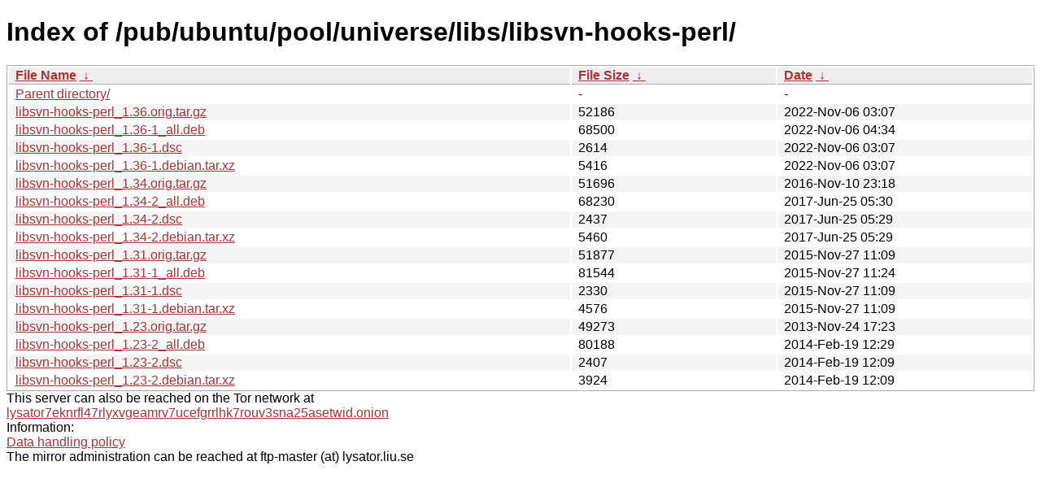

--- FILE ---
content_type: text/html; charset=utf-8
request_url: https://ftp.lysator.liu.se/pub/ubuntu/pool/universe/libs/libsvn-hooks-perl/?C=N&O=D
body_size: 5393
content:
<!DOCTYPE html><html><head><meta http-equiv="content-type" content="text/html; charset=utf-8"><meta name="viewport" content="width=device-width"><style type="text/css">body,html {background:#fff;font-family:"Bitstream Vera Sans","Lucida Grande","Lucida Sans Unicode",Lucidux,Verdana,Lucida,sans-serif;}tr:nth-child(even) {background:#f4f4f4;}th,td {padding:0.1em 0.5em;}th {text-align:left;font-weight:bold;background:#eee;border-bottom:1px solid #aaa;}#list {border:1px solid #aaa;width:100%;}a {color:#a33;}a:hover {color:#e33;}</style>

<title>Index of /pub/ubuntu/pool/universe/libs/libsvn-hooks-perl/</title>
</head><body><h1>Index of /pub/ubuntu/pool/universe/libs/libsvn-hooks-perl/</h1>
<table id="list"><thead><tr><th style="width:55%"><a href="?C=N&amp;O=A">File Name</a>&nbsp;<a href="?C=N&amp;O=D">&nbsp;&darr;&nbsp;</a></th><th style="width:20%"><a href="?C=S&amp;O=A">File Size</a>&nbsp;<a href="?C=S&amp;O=D">&nbsp;&darr;&nbsp;</a></th><th style="width:25%"><a href="?C=M&amp;O=A">Date</a>&nbsp;<a href="?C=M&amp;O=D">&nbsp;&darr;&nbsp;</a></th></tr></thead>
<tbody><tr><td class="link"><a href="../?C=N&amp;O=D">Parent directory/</a></td><td class="size">-</td><td class="date">-</td></tr>
<tr><td class="link"><a href="libsvn-hooks-perl_1.36.orig.tar.gz" title="libsvn-hooks-perl_1.36.orig.tar.gz">libsvn-hooks-perl_1.36.orig.tar.gz</a></td><td class="size">              52186</td><td class="date">2022-Nov-06 03:07</td></tr>
<tr><td class="link"><a href="libsvn-hooks-perl_1.36-1_all.deb" title="libsvn-hooks-perl_1.36-1_all.deb">libsvn-hooks-perl_1.36-1_all.deb</a></td><td class="size">              68500</td><td class="date">2022-Nov-06 04:34</td></tr>
<tr><td class="link"><a href="libsvn-hooks-perl_1.36-1.dsc" title="libsvn-hooks-perl_1.36-1.dsc">libsvn-hooks-perl_1.36-1.dsc</a></td><td class="size">               2614</td><td class="date">2022-Nov-06 03:07</td></tr>
<tr><td class="link"><a href="libsvn-hooks-perl_1.36-1.debian.tar.xz" title="libsvn-hooks-perl_1.36-1.debian.tar.xz">libsvn-hooks-perl_1.36-1.debian.tar.xz</a></td><td class="size">               5416</td><td class="date">2022-Nov-06 03:07</td></tr>
<tr><td class="link"><a href="libsvn-hooks-perl_1.34.orig.tar.gz" title="libsvn-hooks-perl_1.34.orig.tar.gz">libsvn-hooks-perl_1.34.orig.tar.gz</a></td><td class="size">              51696</td><td class="date">2016-Nov-10 23:18</td></tr>
<tr><td class="link"><a href="libsvn-hooks-perl_1.34-2_all.deb" title="libsvn-hooks-perl_1.34-2_all.deb">libsvn-hooks-perl_1.34-2_all.deb</a></td><td class="size">              68230</td><td class="date">2017-Jun-25 05:30</td></tr>
<tr><td class="link"><a href="libsvn-hooks-perl_1.34-2.dsc" title="libsvn-hooks-perl_1.34-2.dsc">libsvn-hooks-perl_1.34-2.dsc</a></td><td class="size">               2437</td><td class="date">2017-Jun-25 05:29</td></tr>
<tr><td class="link"><a href="libsvn-hooks-perl_1.34-2.debian.tar.xz" title="libsvn-hooks-perl_1.34-2.debian.tar.xz">libsvn-hooks-perl_1.34-2.debian.tar.xz</a></td><td class="size">               5460</td><td class="date">2017-Jun-25 05:29</td></tr>
<tr><td class="link"><a href="libsvn-hooks-perl_1.31.orig.tar.gz" title="libsvn-hooks-perl_1.31.orig.tar.gz">libsvn-hooks-perl_1.31.orig.tar.gz</a></td><td class="size">              51877</td><td class="date">2015-Nov-27 11:09</td></tr>
<tr><td class="link"><a href="libsvn-hooks-perl_1.31-1_all.deb" title="libsvn-hooks-perl_1.31-1_all.deb">libsvn-hooks-perl_1.31-1_all.deb</a></td><td class="size">              81544</td><td class="date">2015-Nov-27 11:24</td></tr>
<tr><td class="link"><a href="libsvn-hooks-perl_1.31-1.dsc" title="libsvn-hooks-perl_1.31-1.dsc">libsvn-hooks-perl_1.31-1.dsc</a></td><td class="size">               2330</td><td class="date">2015-Nov-27 11:09</td></tr>
<tr><td class="link"><a href="libsvn-hooks-perl_1.31-1.debian.tar.xz" title="libsvn-hooks-perl_1.31-1.debian.tar.xz">libsvn-hooks-perl_1.31-1.debian.tar.xz</a></td><td class="size">               4576</td><td class="date">2015-Nov-27 11:09</td></tr>
<tr><td class="link"><a href="libsvn-hooks-perl_1.23.orig.tar.gz" title="libsvn-hooks-perl_1.23.orig.tar.gz">libsvn-hooks-perl_1.23.orig.tar.gz</a></td><td class="size">              49273</td><td class="date">2013-Nov-24 17:23</td></tr>
<tr><td class="link"><a href="libsvn-hooks-perl_1.23-2_all.deb" title="libsvn-hooks-perl_1.23-2_all.deb">libsvn-hooks-perl_1.23-2_all.deb</a></td><td class="size">              80188</td><td class="date">2014-Feb-19 12:29</td></tr>
<tr><td class="link"><a href="libsvn-hooks-perl_1.23-2.dsc" title="libsvn-hooks-perl_1.23-2.dsc">libsvn-hooks-perl_1.23-2.dsc</a></td><td class="size">               2407</td><td class="date">2014-Feb-19 12:09</td></tr>
<tr><td class="link"><a href="libsvn-hooks-perl_1.23-2.debian.tar.xz" title="libsvn-hooks-perl_1.23-2.debian.tar.xz">libsvn-hooks-perl_1.23-2.debian.tar.xz</a></td><td class="size">               3924</td><td class="date">2014-Feb-19 12:09</td></tr>
</tbody></table><div>This server can also be reached on the Tor network at</div>
<div><a href="http://lysator7eknrfl47rlyxvgeamrv7ucefgrrlhk7rouv3sna25asetwid.onion/">lysator7eknrfl47rlyxvgeamrv7ucefgrrlhk7rouv3sna25asetwid.onion</a></div>
<div>Information:</div>
<div><a href="/datahanteringspolicy.txt">Data handling policy</a></div>
<div>The mirror administration can be reached at ftp-master (at) lysator.liu.se</div>
